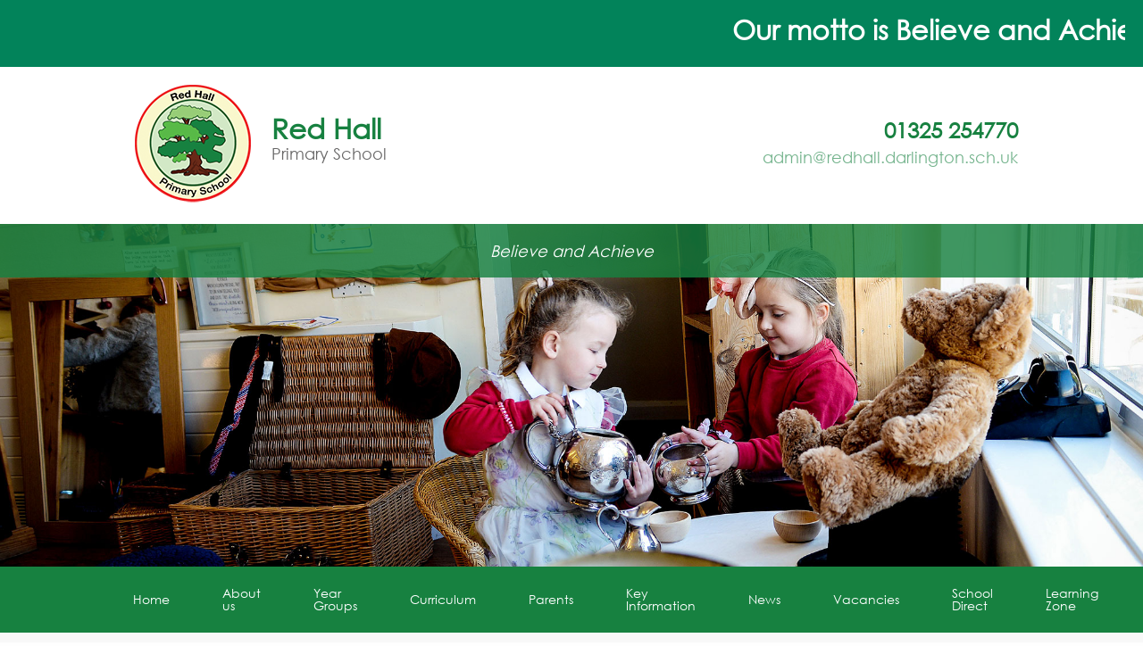

--- FILE ---
content_type: text/html; charset=UTF-8
request_url: https://redhallprimary-darlington.co.uk/news/december-edition-of-parent-post-now-available/
body_size: 10115
content:
<!doctype html>
<html class="no-js" lang="en">
  <head>
    <meta charset="utf-8" />
    <meta name="viewport" content="width=device-width, initial-scale=1.0" />
    <meta http-equiv="X-UA-Compatible" content="IE=edge" />

    <title>Red Hall Primary and Strive  | December edition of &#8220;Parent Post&#8221; now available</title>
    <link rel="icon" type="image/ico" href="https://redhallprimary-darlington.co.uk/wp-content/themes/itchyrobot/favicon.ico"/>
    <link href='https://fonts.googleapis.com/css?family=Alegreya+Sans+SC:400,300,700,500' rel='stylesheet' type='text/css'>
    <link href='https://fonts.googleapis.com/css?family=Alice' rel='stylesheet' type='text/css'>


    <link href='https://fonts.googleapis.com/css?family=Raleway:400,600,500' rel='stylesheet' type='text/css'>
    <link rel="stylesheet" href="https://redhallprimary-darlington.co.uk/wp-content/themes/itchyrobot/css/foundation.css" />
    <link rel="stylesheet" href="https://redhallprimary-darlington.co.uk/wp-content/themes/itchyrobot/css/foundation-icons/foundation-icons.css" />
    <link rel="stylesheet" href="https://redhallprimary-darlington.co.uk/wp-content/themes/itchyrobot/scss/itchyrobot.css" />
    
    <link rel="stylesheet" href="https://redhallprimary-darlington.co.uk/wp-content/themes/itchyrobot/css/slick.css" />
    <link rel="stylesheet" href="https://redhallprimary-darlington.co.uk/wp-content/themes/itchyrobot/css/slick-theme.css" />
    <link rel="stylesheet" href="https://redhallprimary-darlington.co.uk/wp-content/themes/itchyrobot/css/animation.css" />
    <link rel="stylesheet" href="https://redhallprimary-darlington.co.uk/wp-content/themes/itchyrobot/css/custom.css?r=5762" /><meta name='robots' content='max-image-preview:large' />
<link rel='dns-prefetch' href='//maxcdn.bootstrapcdn.com' />
<link rel="alternate" title="oEmbed (JSON)" type="application/json+oembed" href="https://redhallprimary-darlington.co.uk/wp-json/oembed/1.0/embed?url=https%3A%2F%2Fredhallprimary-darlington.co.uk%2Fnews%2Fdecember-edition-of-parent-post-now-available%2F" />
<link rel="alternate" title="oEmbed (XML)" type="text/xml+oembed" href="https://redhallprimary-darlington.co.uk/wp-json/oembed/1.0/embed?url=https%3A%2F%2Fredhallprimary-darlington.co.uk%2Fnews%2Fdecember-edition-of-parent-post-now-available%2F&#038;format=xml" />
<style id='wp-img-auto-sizes-contain-inline-css' type='text/css'>
img:is([sizes=auto i],[sizes^="auto," i]){contain-intrinsic-size:3000px 1500px}
/*# sourceURL=wp-img-auto-sizes-contain-inline-css */
</style>
<link rel='stylesheet' id='wp-block-library-css' href='https://redhallprimary-darlington.co.uk/wp-includes/css/dist/block-library/style.min.css?ver=6.9' type='text/css' media='all' />
<style id='global-styles-inline-css' type='text/css'>
:root{--wp--preset--aspect-ratio--square: 1;--wp--preset--aspect-ratio--4-3: 4/3;--wp--preset--aspect-ratio--3-4: 3/4;--wp--preset--aspect-ratio--3-2: 3/2;--wp--preset--aspect-ratio--2-3: 2/3;--wp--preset--aspect-ratio--16-9: 16/9;--wp--preset--aspect-ratio--9-16: 9/16;--wp--preset--color--black: #000000;--wp--preset--color--cyan-bluish-gray: #abb8c3;--wp--preset--color--white: #ffffff;--wp--preset--color--pale-pink: #f78da7;--wp--preset--color--vivid-red: #cf2e2e;--wp--preset--color--luminous-vivid-orange: #ff6900;--wp--preset--color--luminous-vivid-amber: #fcb900;--wp--preset--color--light-green-cyan: #7bdcb5;--wp--preset--color--vivid-green-cyan: #00d084;--wp--preset--color--pale-cyan-blue: #8ed1fc;--wp--preset--color--vivid-cyan-blue: #0693e3;--wp--preset--color--vivid-purple: #9b51e0;--wp--preset--gradient--vivid-cyan-blue-to-vivid-purple: linear-gradient(135deg,rgb(6,147,227) 0%,rgb(155,81,224) 100%);--wp--preset--gradient--light-green-cyan-to-vivid-green-cyan: linear-gradient(135deg,rgb(122,220,180) 0%,rgb(0,208,130) 100%);--wp--preset--gradient--luminous-vivid-amber-to-luminous-vivid-orange: linear-gradient(135deg,rgb(252,185,0) 0%,rgb(255,105,0) 100%);--wp--preset--gradient--luminous-vivid-orange-to-vivid-red: linear-gradient(135deg,rgb(255,105,0) 0%,rgb(207,46,46) 100%);--wp--preset--gradient--very-light-gray-to-cyan-bluish-gray: linear-gradient(135deg,rgb(238,238,238) 0%,rgb(169,184,195) 100%);--wp--preset--gradient--cool-to-warm-spectrum: linear-gradient(135deg,rgb(74,234,220) 0%,rgb(151,120,209) 20%,rgb(207,42,186) 40%,rgb(238,44,130) 60%,rgb(251,105,98) 80%,rgb(254,248,76) 100%);--wp--preset--gradient--blush-light-purple: linear-gradient(135deg,rgb(255,206,236) 0%,rgb(152,150,240) 100%);--wp--preset--gradient--blush-bordeaux: linear-gradient(135deg,rgb(254,205,165) 0%,rgb(254,45,45) 50%,rgb(107,0,62) 100%);--wp--preset--gradient--luminous-dusk: linear-gradient(135deg,rgb(255,203,112) 0%,rgb(199,81,192) 50%,rgb(65,88,208) 100%);--wp--preset--gradient--pale-ocean: linear-gradient(135deg,rgb(255,245,203) 0%,rgb(182,227,212) 50%,rgb(51,167,181) 100%);--wp--preset--gradient--electric-grass: linear-gradient(135deg,rgb(202,248,128) 0%,rgb(113,206,126) 100%);--wp--preset--gradient--midnight: linear-gradient(135deg,rgb(2,3,129) 0%,rgb(40,116,252) 100%);--wp--preset--font-size--small: 13px;--wp--preset--font-size--medium: 20px;--wp--preset--font-size--large: 36px;--wp--preset--font-size--x-large: 42px;--wp--preset--spacing--20: 0.44rem;--wp--preset--spacing--30: 0.67rem;--wp--preset--spacing--40: 1rem;--wp--preset--spacing--50: 1.5rem;--wp--preset--spacing--60: 2.25rem;--wp--preset--spacing--70: 3.38rem;--wp--preset--spacing--80: 5.06rem;--wp--preset--shadow--natural: 6px 6px 9px rgba(0, 0, 0, 0.2);--wp--preset--shadow--deep: 12px 12px 50px rgba(0, 0, 0, 0.4);--wp--preset--shadow--sharp: 6px 6px 0px rgba(0, 0, 0, 0.2);--wp--preset--shadow--outlined: 6px 6px 0px -3px rgb(255, 255, 255), 6px 6px rgb(0, 0, 0);--wp--preset--shadow--crisp: 6px 6px 0px rgb(0, 0, 0);}:where(.is-layout-flex){gap: 0.5em;}:where(.is-layout-grid){gap: 0.5em;}body .is-layout-flex{display: flex;}.is-layout-flex{flex-wrap: wrap;align-items: center;}.is-layout-flex > :is(*, div){margin: 0;}body .is-layout-grid{display: grid;}.is-layout-grid > :is(*, div){margin: 0;}:where(.wp-block-columns.is-layout-flex){gap: 2em;}:where(.wp-block-columns.is-layout-grid){gap: 2em;}:where(.wp-block-post-template.is-layout-flex){gap: 1.25em;}:where(.wp-block-post-template.is-layout-grid){gap: 1.25em;}.has-black-color{color: var(--wp--preset--color--black) !important;}.has-cyan-bluish-gray-color{color: var(--wp--preset--color--cyan-bluish-gray) !important;}.has-white-color{color: var(--wp--preset--color--white) !important;}.has-pale-pink-color{color: var(--wp--preset--color--pale-pink) !important;}.has-vivid-red-color{color: var(--wp--preset--color--vivid-red) !important;}.has-luminous-vivid-orange-color{color: var(--wp--preset--color--luminous-vivid-orange) !important;}.has-luminous-vivid-amber-color{color: var(--wp--preset--color--luminous-vivid-amber) !important;}.has-light-green-cyan-color{color: var(--wp--preset--color--light-green-cyan) !important;}.has-vivid-green-cyan-color{color: var(--wp--preset--color--vivid-green-cyan) !important;}.has-pale-cyan-blue-color{color: var(--wp--preset--color--pale-cyan-blue) !important;}.has-vivid-cyan-blue-color{color: var(--wp--preset--color--vivid-cyan-blue) !important;}.has-vivid-purple-color{color: var(--wp--preset--color--vivid-purple) !important;}.has-black-background-color{background-color: var(--wp--preset--color--black) !important;}.has-cyan-bluish-gray-background-color{background-color: var(--wp--preset--color--cyan-bluish-gray) !important;}.has-white-background-color{background-color: var(--wp--preset--color--white) !important;}.has-pale-pink-background-color{background-color: var(--wp--preset--color--pale-pink) !important;}.has-vivid-red-background-color{background-color: var(--wp--preset--color--vivid-red) !important;}.has-luminous-vivid-orange-background-color{background-color: var(--wp--preset--color--luminous-vivid-orange) !important;}.has-luminous-vivid-amber-background-color{background-color: var(--wp--preset--color--luminous-vivid-amber) !important;}.has-light-green-cyan-background-color{background-color: var(--wp--preset--color--light-green-cyan) !important;}.has-vivid-green-cyan-background-color{background-color: var(--wp--preset--color--vivid-green-cyan) !important;}.has-pale-cyan-blue-background-color{background-color: var(--wp--preset--color--pale-cyan-blue) !important;}.has-vivid-cyan-blue-background-color{background-color: var(--wp--preset--color--vivid-cyan-blue) !important;}.has-vivid-purple-background-color{background-color: var(--wp--preset--color--vivid-purple) !important;}.has-black-border-color{border-color: var(--wp--preset--color--black) !important;}.has-cyan-bluish-gray-border-color{border-color: var(--wp--preset--color--cyan-bluish-gray) !important;}.has-white-border-color{border-color: var(--wp--preset--color--white) !important;}.has-pale-pink-border-color{border-color: var(--wp--preset--color--pale-pink) !important;}.has-vivid-red-border-color{border-color: var(--wp--preset--color--vivid-red) !important;}.has-luminous-vivid-orange-border-color{border-color: var(--wp--preset--color--luminous-vivid-orange) !important;}.has-luminous-vivid-amber-border-color{border-color: var(--wp--preset--color--luminous-vivid-amber) !important;}.has-light-green-cyan-border-color{border-color: var(--wp--preset--color--light-green-cyan) !important;}.has-vivid-green-cyan-border-color{border-color: var(--wp--preset--color--vivid-green-cyan) !important;}.has-pale-cyan-blue-border-color{border-color: var(--wp--preset--color--pale-cyan-blue) !important;}.has-vivid-cyan-blue-border-color{border-color: var(--wp--preset--color--vivid-cyan-blue) !important;}.has-vivid-purple-border-color{border-color: var(--wp--preset--color--vivid-purple) !important;}.has-vivid-cyan-blue-to-vivid-purple-gradient-background{background: var(--wp--preset--gradient--vivid-cyan-blue-to-vivid-purple) !important;}.has-light-green-cyan-to-vivid-green-cyan-gradient-background{background: var(--wp--preset--gradient--light-green-cyan-to-vivid-green-cyan) !important;}.has-luminous-vivid-amber-to-luminous-vivid-orange-gradient-background{background: var(--wp--preset--gradient--luminous-vivid-amber-to-luminous-vivid-orange) !important;}.has-luminous-vivid-orange-to-vivid-red-gradient-background{background: var(--wp--preset--gradient--luminous-vivid-orange-to-vivid-red) !important;}.has-very-light-gray-to-cyan-bluish-gray-gradient-background{background: var(--wp--preset--gradient--very-light-gray-to-cyan-bluish-gray) !important;}.has-cool-to-warm-spectrum-gradient-background{background: var(--wp--preset--gradient--cool-to-warm-spectrum) !important;}.has-blush-light-purple-gradient-background{background: var(--wp--preset--gradient--blush-light-purple) !important;}.has-blush-bordeaux-gradient-background{background: var(--wp--preset--gradient--blush-bordeaux) !important;}.has-luminous-dusk-gradient-background{background: var(--wp--preset--gradient--luminous-dusk) !important;}.has-pale-ocean-gradient-background{background: var(--wp--preset--gradient--pale-ocean) !important;}.has-electric-grass-gradient-background{background: var(--wp--preset--gradient--electric-grass) !important;}.has-midnight-gradient-background{background: var(--wp--preset--gradient--midnight) !important;}.has-small-font-size{font-size: var(--wp--preset--font-size--small) !important;}.has-medium-font-size{font-size: var(--wp--preset--font-size--medium) !important;}.has-large-font-size{font-size: var(--wp--preset--font-size--large) !important;}.has-x-large-font-size{font-size: var(--wp--preset--font-size--x-large) !important;}
/*# sourceURL=global-styles-inline-css */
</style>

<style id='classic-theme-styles-inline-css' type='text/css'>
/*! This file is auto-generated */
.wp-block-button__link{color:#fff;background-color:#32373c;border-radius:9999px;box-shadow:none;text-decoration:none;padding:calc(.667em + 2px) calc(1.333em + 2px);font-size:1.125em}.wp-block-file__button{background:#32373c;color:#fff;text-decoration:none}
/*# sourceURL=/wp-includes/css/classic-themes.min.css */
</style>
<link rel='stylesheet' id='simple-banner-style-css' href='https://redhallprimary-darlington.co.uk/wp-content/plugins/simple-banner/simple-banner.css?ver=3.2.0' type='text/css' media='all' />
<link rel='stylesheet' id='cff-css' href='https://redhallprimary-darlington.co.uk/wp-content/plugins/custom-facebook-feed/assets/css/cff-style.min.css?ver=4.3.4' type='text/css' media='all' />
<link rel='stylesheet' id='sb-font-awesome-css' href='https://maxcdn.bootstrapcdn.com/font-awesome/4.7.0/css/font-awesome.min.css?ver=6.9' type='text/css' media='all' />
<script type="text/javascript" src="https://redhallprimary-darlington.co.uk/wp-includes/js/jquery/jquery.min.js?ver=3.7.1" id="jquery-core-js"></script>
<script type="text/javascript" src="https://redhallprimary-darlington.co.uk/wp-includes/js/jquery/jquery-migrate.min.js?ver=3.4.1" id="jquery-migrate-js"></script>
<script type="text/javascript" id="simple-banner-script-js-before">
/* <![CDATA[ */
const simpleBannerScriptParams = {"pro_version_enabled":"","debug_mode":false,"id":2718,"version":"3.2.0","banner_params":[{"hide_simple_banner":"no","simple_banner_prepend_element":false,"simple_banner_position":"","header_margin":"","header_padding":"","wp_body_open_enabled":"","wp_body_open":true,"simple_banner_z_index":false,"simple_banner_text":"<marquee>Our motto is Believe and Achieve.... We are CARING.....<\/marquee>","disabled_on_current_page":false,"disabled_pages_array":[],"is_current_page_a_post":false,"disabled_on_posts":false,"simple_banner_disabled_page_paths":false,"simple_banner_font_size":"30px","simple_banner_color":"#02835a","simple_banner_text_color":"","simple_banner_link_color":"","simple_banner_close_color":"","simple_banner_custom_css":"","simple_banner_scrolling_custom_css":"","simple_banner_text_custom_css":"","simple_banner_button_css":"","site_custom_css":"","keep_site_custom_css":"","site_custom_js":"","keep_site_custom_js":"","close_button_enabled":"","close_button_expiration":"","close_button_cookie_set":false,"current_date":{"date":"2026-01-14 12:16:43.826650","timezone_type":3,"timezone":"UTC"},"start_date":{"date":"2026-01-14 12:16:43.826659","timezone_type":3,"timezone":"UTC"},"end_date":{"date":"2026-01-14 12:16:43.826663","timezone_type":3,"timezone":"UTC"},"simple_banner_start_after_date":false,"simple_banner_remove_after_date":false,"simple_banner_insert_inside_element":false}]}
//# sourceURL=simple-banner-script-js-before
/* ]]> */
</script>
<script type="text/javascript" src="https://redhallprimary-darlington.co.uk/wp-content/plugins/simple-banner/simple-banner.js?ver=3.2.0" id="simple-banner-script-js"></script>
<link rel="https://api.w.org/" href="https://redhallprimary-darlington.co.uk/wp-json/" /><link rel="EditURI" type="application/rsd+xml" title="RSD" href="https://redhallprimary-darlington.co.uk/xmlrpc.php?rsd" />
<meta name="generator" content="WordPress 6.9" />
<link rel="canonical" href="https://redhallprimary-darlington.co.uk/news/december-edition-of-parent-post-now-available/" />
<link rel='shortlink' href='https://redhallprimary-darlington.co.uk/?p=2718' />
<style id="simple-banner-font-size" type="text/css">.simple-banner .simple-banner-text{font-size:30px;}</style><style id="simple-banner-background-color" type="text/css">.simple-banner{background:#02835a;}</style><style id="simple-banner-text-color" type="text/css">.simple-banner .simple-banner-text{color: #ffffff;}</style><style id="simple-banner-link-color" type="text/css">.simple-banner .simple-banner-text a{color:#f16521;}</style><style id="simple-banner-z-index" type="text/css">.simple-banner{z-index: 99999;}</style><style id="simple-banner-site-custom-css-dummy" type="text/css"></style><script id="simple-banner-site-custom-js-dummy" type="text/javascript"></script><meta name="tec-api-version" content="v1"><meta name="tec-api-origin" content="https://redhallprimary-darlington.co.uk"><link rel="alternate" href="https://redhallprimary-darlington.co.uk/wp-json/tribe/events/v1/" /><!-- Google tag (gtag.js) -->
<script async src="https://www.googletagmanager.com/gtag/js?id=G-DZWW4L5SJX"></script>
<script>
  window.dataLayer = window.dataLayer || [];
  function gtag(){dataLayer.push(arguments);}
  gtag('js', new Date());

  gtag('config', 'G-DZWW4L5SJX');
</script>
  </head>
  <body>

<div class="bg-wrapper">
<div id="SiteWrapper">



  <div class="row-fluid">
    <!-- <div class="row">Top Bar</div> -->
  </div>
  <div class="row-fluid Header-Bar"> <!-- Header Section -->
      <div class="row">

       <div class="large-6 medium-6 small-7 columns header-left">
         <div class="row logo-area">
            <div class="large-4 medium-5 small-3 columns site-logo">
             <a href="https://redhallprimary-darlington.co.uk"><img src="https://redhallprimary-darlington.co.uk/wp-content/themes/itchyrobot/img/Red-Hall-Logo.png" alt="Red Hall Primary School"/></a>
            </div>
             <div class="large-8 medium-7 small-9 columns site-name">
               <p><strong>Red Hall</strong></p>
               <p>Primary School</p>
            </div>
         </div>
       </div>

       <div class="large-6 medium-6 small-5 columns header-right ">
             <h3 class="header-number">01325 254770</h3>
             <p class="header-email"><a style="font-size:18px;" href="mailto:admin@redhall.darlington.sch.uk">admin@redhall.darlington.sch.uk</a></p>
       </div>

      </div>
  </div>
   <div class="row-fluid"> <!-- Home Slider -->
     <div class="large-12 columns SliderContainer">
                                   <img src="https://redhallprimary-darlington.co.uk/wp-content/themes/itchyrobot/img/random/3.jpg" alt="Header Image"/>
                    <div class="slider-banner">
            <p>Believe and Achieve</p>
          </div>
        
     </div>
   </div>  <!-- Home Slider -->

   <div class="large-12 columns MenuWrapper">
    <div class="row Menu">
      <div class="title-bar" data-responsive-toggle="main-menu" data-hide-for="large">
       <button class="menu-icon" type="button" data-toggle></button>
       <div class="title-bar-title">Menu</div>
     </div>

     <div class="top-bar" id="main-menu">
       <div class="top-bar-left">
                             <ul class="menu vertical large-horizontal" data-responsive-menu="drilldown large-dropdown">
                                 <li id="menu-item-3137" class="menu-item menu-item-type-custom menu-item-object-custom menu-item-home menu-item-3137"><a href="https://redhallprimary-darlington.co.uk">Home</a></li>
<li id="menu-item-3138" class="menu-item menu-item-type-custom menu-item-object-custom menu-item-has-children has-submenu menu-item-3138"><a href="#">About us</a>
<ul class="submenu menu vertical" data-submenu>
	<li id="menu-item-8167" class="menu-item menu-item-type-post_type menu-item-object-page menu-item-8167"><a href="https://redhallprimary-darlington.co.uk/our-school-vision-and-ethos/">Our School Vision and Ethos</a></li>
	<li id="menu-item-3186" class="menu-item menu-item-type-post_type menu-item-object-page menu-item-3186"><a href="https://redhallprimary-darlington.co.uk/our-staff-2/">Staff</a></li>
	<li id="menu-item-9724" class="menu-item menu-item-type-post_type menu-item-object-page menu-item-9724"><a href="https://redhallprimary-darlington.co.uk/early-careers-teachers/">Early Careers Teachers</a></li>
	<li id="menu-item-3145" class="menu-item menu-item-type-post_type menu-item-object-page menu-item-3145"><a href="https://redhallprimary-darlington.co.uk/school-brochure/">School Brochure</a></li>
	<li id="menu-item-5997" class="menu-item menu-item-type-post_type menu-item-object-page menu-item-has-children has-submenu menu-item-5997"><a href="https://redhallprimary-darlington.co.uk/governing-body-2/">Governing Body</a>
<ul class="submenu menu vertical" data-submenu>
		<li id="menu-item-4375" class="menu-item menu-item-type-post_type menu-item-object-page menu-item-4375"><a href="https://redhallprimary-darlington.co.uk/governor-biographies/">Who&#8217;s who?</a></li>
		<li id="menu-item-3140" class="menu-item menu-item-type-post_type menu-item-object-page menu-item-3140"><a href="https://redhallprimary-darlington.co.uk/governing-structure/">Governing Structure – Link Roles 2022/23</a></li>
		<li id="menu-item-3141" class="menu-item menu-item-type-post_type menu-item-object-page menu-item-3141"><a href="https://redhallprimary-darlington.co.uk/governing-body/">Declaration of Interest 2023-2024</a></li>
		<li id="menu-item-5861" class="menu-item menu-item-type-post_type menu-item-object-page menu-item-5861"><a href="https://redhallprimary-darlington.co.uk/scheduled-governor-meetings/">Governor Scheduled Meetings</a></li>
	</ul>
</li>
	<li id="menu-item-6023" class="menu-item menu-item-type-post_type menu-item-object-page menu-item-6023"><a href="https://redhallprimary-darlington.co.uk/contact-us/">Contact Us</a></li>
</ul>
</li>
<li id="menu-item-3147" class="menu-item menu-item-type-custom menu-item-object-custom menu-item-has-children has-submenu menu-item-3147"><a href="#">Year Groups</a>
<ul class="submenu menu vertical" data-submenu>
	<li id="menu-item-3185" class="menu-item menu-item-type-post_type menu-item-object-page menu-item-3185"><a href="https://redhallprimary-darlington.co.uk/early-years-information/">Early Years Information</a></li>
	<li id="menu-item-3149" class="menu-item menu-item-type-post_type menu-item-object-page menu-item-3149"><a href="https://redhallprimary-darlington.co.uk/lullaby-lane/">Lullaby Lane</a></li>
	<li id="menu-item-3150" class="menu-item menu-item-type-post_type menu-item-object-page menu-item-3150"><a href="https://redhallprimary-darlington.co.uk/nursery/">Nursery</a></li>
	<li id="menu-item-3151" class="menu-item menu-item-type-post_type menu-item-object-page menu-item-3151"><a href="https://redhallprimary-darlington.co.uk/reception/">Reception</a></li>
	<li id="menu-item-10579" class="menu-item menu-item-type-post_type menu-item-object-page menu-item-10579"><a href="https://redhallprimary-darlington.co.uk/key-stage-1/">Key Stage 1 Information</a></li>
	<li id="menu-item-3152" class="menu-item menu-item-type-post_type menu-item-object-page menu-item-3152"><a href="https://redhallprimary-darlington.co.uk/year-1/">Year 1</a></li>
	<li id="menu-item-3153" class="menu-item menu-item-type-post_type menu-item-object-page menu-item-3153"><a href="https://redhallprimary-darlington.co.uk/year-2/">Year 2</a></li>
	<li id="menu-item-10578" class="menu-item menu-item-type-post_type menu-item-object-page menu-item-10578"><a href="https://redhallprimary-darlington.co.uk/key-stage-2-information/">Key Stage 2 Information</a></li>
	<li id="menu-item-3154" class="menu-item menu-item-type-post_type menu-item-object-page menu-item-3154"><a href="https://redhallprimary-darlington.co.uk/year-3/">Year 3</a></li>
	<li id="menu-item-3155" class="menu-item menu-item-type-post_type menu-item-object-page menu-item-3155"><a href="https://redhallprimary-darlington.co.uk/year-4/">Year 4</a></li>
	<li id="menu-item-3156" class="menu-item menu-item-type-post_type menu-item-object-page menu-item-3156"><a href="https://redhallprimary-darlington.co.uk/year-5/">Year 5</a></li>
	<li id="menu-item-3157" class="menu-item menu-item-type-post_type menu-item-object-page menu-item-3157"><a href="https://redhallprimary-darlington.co.uk/year-6/">Year 6</a></li>
	<li id="menu-item-8889" class="menu-item menu-item-type-post_type menu-item-object-page menu-item-8889"><a href="https://redhallprimary-darlington.co.uk/strive/">Strive</a></li>
</ul>
</li>
<li id="menu-item-3158" class="menu-item menu-item-type-custom menu-item-object-custom menu-item-has-children has-submenu menu-item-3158"><a href="#">Curriculum</a>
<ul class="submenu menu vertical" data-submenu>
	<li id="menu-item-3159" class="menu-item menu-item-type-post_type menu-item-object-page menu-item-3159"><a href="https://redhallprimary-darlington.co.uk/pupil-premium-2016-2017/">Curriculum – What We Offer</a></li>
	<li id="menu-item-3160" class="menu-item menu-item-type-post_type menu-item-object-page menu-item-3160"><a href="https://redhallprimary-darlington.co.uk/curriculum-plan/">Whole School Themes</a></li>
	<li id="menu-item-8059" class="menu-item menu-item-type-post_type menu-item-object-page menu-item-8059"><a href="https://redhallprimary-darlington.co.uk/subjects-2/">Subjects</a></li>
	<li id="menu-item-3162" class="menu-item menu-item-type-post_type menu-item-object-page menu-item-3162"><a href="https://redhallprimary-darlington.co.uk/outdoor-learning/">OPAL (Outdoor Play and Learning)</a></li>
	<li id="menu-item-3163" class="menu-item menu-item-type-post_type menu-item-object-page menu-item-3163"><a href="https://redhallprimary-darlington.co.uk/red-hall-pe/">School Sport and Physical Activity</a></li>
	<li id="menu-item-4929" class="menu-item menu-item-type-post_type menu-item-object-page menu-item-4929"><a href="https://redhallprimary-darlington.co.uk/swimming/">Swimming</a></li>
	<li id="menu-item-5981" class="menu-item menu-item-type-post_type menu-item-object-page menu-item-5981"><a href="https://redhallprimary-darlington.co.uk/sre-sex-and-relationships-education/">RSE (Relationships and Sex Education)</a></li>
</ul>
</li>
<li id="menu-item-3164" class="menu-item menu-item-type-custom menu-item-object-custom menu-item-has-children has-submenu menu-item-3164"><a href="#">Parents</a>
<ul class="submenu menu vertical" data-submenu>
	<li id="menu-item-3139" class="menu-item menu-item-type-post_type menu-item-object-page menu-item-3139"><a href="https://redhallprimary-darlington.co.uk/what-our-parents-and-carers-think/">What our Parents and Carers Think…</a></li>
	<li id="menu-item-3165" class="menu-item menu-item-type-post_type menu-item-object-page menu-item-3165"><a href="https://redhallprimary-darlington.co.uk/admissions/">Admissions</a></li>
	<li id="menu-item-3168" class="menu-item menu-item-type-post_type menu-item-object-page menu-item-3168"><a href="https://redhallprimary-darlington.co.uk/term-dates/">Term Dates &#038; School Day Times</a></li>
	<li id="menu-item-5640" class="menu-item menu-item-type-post_type menu-item-object-page menu-item-5640"><a href="https://redhallprimary-darlington.co.uk/the-red-hall-curriculum-a-parents-guide/">The Red Hall Curriculum – A Parent’s Guide</a></li>
	<li id="menu-item-3208" class="menu-item menu-item-type-post_type menu-item-object-page menu-item-3208"><a href="https://redhallprimary-darlington.co.uk/attendance-and-punctuality/">Attendance and Punctuality</a></li>
	<li id="menu-item-5974" class="menu-item menu-item-type-post_type menu-item-object-page menu-item-5974"><a href="https://redhallprimary-darlington.co.uk/school-current-attendance-figures/">School Current Attendance Figures</a></li>
	<li id="menu-item-3166" class="menu-item menu-item-type-post_type menu-item-object-page menu-item-3166"><a href="https://redhallprimary-darlington.co.uk/school-uniform/">School Uniform</a></li>
	<li id="menu-item-3209" class="menu-item menu-item-type-post_type menu-item-object-page menu-item-3209"><a href="https://redhallprimary-darlington.co.uk/medication-in-school/">Medication in School</a></li>
	<li id="menu-item-3169" class="menu-item menu-item-type-post_type menu-item-object-page menu-item-3169"><a href="https://redhallprimary-darlington.co.uk/school-meals/">School Meals</a></li>
	<li id="menu-item-3171" class="menu-item menu-item-type-post_type menu-item-object-page menu-item-3171"><a href="https://redhallprimary-darlington.co.uk/family-support-worker/">Child and Family Wellbeing Lead</a></li>
	<li id="menu-item-4590" class="menu-item menu-item-type-post_type menu-item-object-page menu-item-4590"><a href="https://redhallprimary-darlington.co.uk/e-safety/">E-Safety</a></li>
	<li id="menu-item-3167" class="menu-item menu-item-type-post_type menu-item-object-page menu-item-3167"><a href="https://redhallprimary-darlington.co.uk/after-school-clubs/">After School Clubs</a></li>
	<li id="menu-item-3719" class="menu-item menu-item-type-post_type menu-item-object-page menu-item-3719"><a href="https://redhallprimary-darlington.co.uk/mental-health-and-wellbeing/">Mental Health and Wellbeing</a></li>
</ul>
</li>
<li id="menu-item-3173" class="menu-item menu-item-type-custom menu-item-object-custom menu-item-has-children has-submenu menu-item-3173"><a href="#">Key Information</a>
<ul class="submenu menu vertical" data-submenu>
	<li id="menu-item-3142" class="menu-item menu-item-type-post_type menu-item-object-page menu-item-3142"><a href="https://redhallprimary-darlington.co.uk/code-of-conduct/">Code of Conduct</a></li>
	<li id="menu-item-3175" class="menu-item menu-item-type-post_type_archive menu-item-object-ir_policies menu-item-3175"><a href="https://redhallprimary-darlington.co.uk/policies/">Policies</a></li>
	<li id="menu-item-3183" class="menu-item menu-item-type-post_type menu-item-object-page menu-item-3183"><a href="https://redhallprimary-darlington.co.uk/ofsted/">Ofsted</a></li>
	<li id="menu-item-3179" class="menu-item menu-item-type-post_type menu-item-object-page menu-item-3179"><a href="https://redhallprimary-darlington.co.uk/dfe-performance/">DfE Performance</a></li>
	<li id="menu-item-6635" class="menu-item menu-item-type-post_type menu-item-object-page menu-item-has-children has-submenu menu-item-6635"><a href="https://redhallprimary-darlington.co.uk/what-is-pupil-premium/">What is Pupil Premium?</a>
<ul class="submenu menu vertical" data-submenu>
		<li id="menu-item-12194" class="menu-item menu-item-type-post_type menu-item-object-page menu-item-12194"><a href="https://redhallprimary-darlington.co.uk/pupil-premium-strategy-and-impact-statement/">Pupil Premium Strategy and Impact Statement</a></li>
	</ul>
</li>
	<li id="menu-item-7515" class="menu-item menu-item-type-post_type menu-item-object-page menu-item-7515"><a href="https://redhallprimary-darlington.co.uk/coronavirus-covid-19-catch-up-premium-awaiting-governor-approval/">Coronavirus (COVID-19) Catch-Up Premium</a></li>
	<li id="menu-item-5630" class="menu-item menu-item-type-post_type menu-item-object-page menu-item-5630"><a href="https://redhallprimary-darlington.co.uk/pe-and-sports-premium-impact-statement/">PESSPA Premium</a></li>
	<li id="menu-item-3143" class="menu-item menu-item-type-post_type menu-item-object-page menu-item-3143"><a href="https://redhallprimary-darlington.co.uk/safeguarding/">Safeguarding</a></li>
	<li id="menu-item-3174" class="menu-item menu-item-type-post_type menu-item-object-page menu-item-3174"><a href="https://redhallprimary-darlington.co.uk/send-information-report/">SEND</a></li>
	<li id="menu-item-3652" class="menu-item menu-item-type-post_type menu-item-object-page menu-item-3652"><a href="https://redhallprimary-darlington.co.uk/gdpr/">GDPR</a></li>
	<li id="menu-item-3184" class="menu-item menu-item-type-post_type menu-item-object-page menu-item-3184"><a href="https://redhallprimary-darlington.co.uk/key-stage-2-results/">End of Year Data</a></li>
</ul>
</li>
<li id="menu-item-3194" class="menu-item menu-item-type-custom menu-item-object-custom menu-item-has-children has-submenu menu-item-3194"><a href="#">News</a>
<ul class="submenu menu vertical" data-submenu>
	<li id="menu-item-3231" class="menu-item menu-item-type-post_type menu-item-object-page menu-item-3231"><a href="https://redhallprimary-darlington.co.uk/news/">Latest News</a></li>
	<li id="menu-item-8954" class="menu-item menu-item-type-post_type menu-item-object-page menu-item-8954"><a href="https://redhallprimary-darlington.co.uk/in-the-news/">In the News</a></li>
	<li id="menu-item-3172" class="menu-item menu-item-type-post_type menu-item-object-page menu-item-3172"><a href="https://redhallprimary-darlington.co.uk/letters-to-parents-and-carers/">Letters Sent Home</a></li>
	<li id="menu-item-3197" class="menu-item menu-item-type-post_type_archive menu-item-object-ir_newsletters menu-item-3197"><a href="https://redhallprimary-darlington.co.uk/newsletters/">Newsletters</a></li>
	<li id="menu-item-4231" class="menu-item menu-item-type-post_type menu-item-object-page menu-item-4231"><a href="https://redhallprimary-darlington.co.uk/parentmail/">ParentMail</a></li>
	<li id="menu-item-6813" class="menu-item menu-item-type-post_type menu-item-object-page menu-item-6813"><a href="https://redhallprimary-darlington.co.uk/marvellousme/">MarvellousMe</a></li>
	<li id="menu-item-6706" class="menu-item menu-item-type-custom menu-item-object-custom menu-item-home menu-item-6706"><a href="https://redhallprimary-darlington.co.uk/#calendar">Calendar</a></li>
</ul>
</li>
<li id="menu-item-6054" class="menu-item menu-item-type-post_type menu-item-object-page menu-item-6054"><a href="https://redhallprimary-darlington.co.uk/vacancies/">Vacancies</a></li>
<li id="menu-item-6605" class="menu-item menu-item-type-post_type menu-item-object-page menu-item-6605"><a href="https://redhallprimary-darlington.co.uk/school-direct/">School Direct</a></li>
<li id="menu-item-6759" class="menu-item menu-item-type-post_type menu-item-object-page menu-item-6759"><a href="https://redhallprimary-darlington.co.uk/children-zone/">Learning Zone</a></li>
                             </ul>
       </div>

     </div>

    </div>
   </div> <!-- Header Section -->

   <div class="row-fluid columns SiteContentWrapper"> <!--- Site Content Area (All Pages) -->
      <div class="row">
        <div class="large-8 medium-12 small-12 columns">
          <div class="callout subcontent-area"> <!-- Main Sub Content Area -->
                        <h1 class="page-title">December edition of &#8220;Parent Post&#8221; now available</h1> <!-- Page Title -->
            <div class="page-content"> <!-- Page Content -->
              <p>December&#8217;s edition of Parent Post, is now available to view on the website.&nbsp; This can be found under &gt; Home &gt; Parents &gt; Parent Post.</p>
            </div>
          </div> <!-- Main Sub Content Area -->
                  </div>
        <div class="large-4 medium-4 small-12 columns site-sidebar">
                              <div class="callout sidebar-inthissection"> <!-- Main Sub Content Area -->
            <h1 class="inthissection-title" >In this section</h1>
            <div class="sidebar-body">
              <ul><li><a href="#">No additional menu items</a></li></ul>            </div>
          </div> <!-- Main Sub Content Area -->

          <!-- Sub Accreditations -->

          <!-- <div class="callout logo-slider-box">
            <div class="Accred"><a href="Opal Platinum Award" target="_blank"><img src="https://redhallprimary-darlington.co.uk/wp-content/uploads/2023/06/OPALPlatinum.png" alt="Opal Platinum Award" /></a></div><div class="Accred"><a href="" target="_blank"><img src="https://redhallprimary-darlington.co.uk/wp-content/uploads/2021/09/Opal-logo.png" alt="Opal" /></a></div><div class="Accred"><a href="" target="_blank"><img src="https://redhallprimary-darlington.co.uk/wp-content/uploads/2020/07/School_Games_virtual_badge.png" alt="School Games Virtual Certificate" /></a></div><div class="Accred"><a href="" target="_blank"><img src="https://redhallprimary-darlington.co.uk/wp-content/uploads/2020/07/School_Games_badge.png" alt="School Games Mark certificate 2019-20" /></a></div><div class="Accred"><a href="" target="_blank"><img src="https://redhallprimary-darlington.co.uk/wp-content/uploads/2019/09/DISP-Logo-002.jpg" alt="Darlington Internet Safety Partnership" /></a></div><div class="Accred"><a href="" target="_blank"><img src="https://redhallprimary-darlington.co.uk/wp-content/uploads/2019/06/stonewall-schoolchampion-logo-black-1.png" alt="Stonewall School Champion" /></a></div><div class="Accred"><a href="" target="_blank"><img src="https://redhallprimary-darlington.co.uk/wp-content/uploads/2018/10/SNE-Partner-School-Logo.jpg" alt="Schools North East Partner school" /></a></div><div class="Accred"><a href="" target="_blank"><img src="https://redhallprimary-darlington.co.uk/wp-content/uploads/2018/10/WAS_NCB_2018-2021.jpg" alt="Wellbeing Award for Schools" /></a></div><div class="Accred"><a href="" target="_blank"><img src="https://redhallprimary-darlington.co.uk/wp-content/uploads/2018/09/Ofsted_Good_GP_Colour.jpg" alt="Ofsted Good Provider" /></a></div><div class="Accred"><a href="" target="_blank"><img src="https://redhallprimary-darlington.co.uk/wp-content/uploads/2017/05/5851-NQT-Quality-Mark.jpg" alt="NQT Induction Quality Mark" /></a></div><div class="Accred"><a href="" target="_blank"><img src="https://redhallprimary-darlington.co.uk/wp-content/uploads/2016/12/PSHE-Logo-2016-2018.jpg" alt="PSHE" /></a></div><div class="Accred"><a href="" target="_blank"><img src="https://redhallprimary-darlington.co.uk/wp-content/uploads/2016/03/youthsporttrust.png" alt="Youth Sport Trust" /></a></div><div class="Accred"><a href="" target="_blank"><img src="https://redhallprimary-darlington.co.uk/wp-content/uploads/2016/03/schoolgamesgold.png" alt="School Games Gold" /></a></div><div class="Accred"><a href="" target="_blank"><img src="https://redhallprimary-darlington.co.uk/wp-content/uploads/2016/03/artsmarklogo.png" alt="Arts Mark" /></a></div>          </div> -->

        </div>

      </div>

   </div> <!--- Site Content Area (All Pages) -->


   <div class="row-fluid Footer">
     <div class="row footer-row">
       <div class="large-4 medium-4 small-12 columns">
         <h4>Quick Links</h4>
         <ul>
         <div class="menu-quick-links-container"><li id="menu-item-94" class="menu-item menu-item-type-custom menu-item-object-custom menu-item-home menu-item-94"><a href="https://redhallprimary-darlington.co.uk/">Home</a></li>
<li id="menu-item-95" class="menu-item menu-item-type-post_type menu-item-object-page menu-item-95"><a href="https://redhallprimary-darlington.co.uk/about/">About Us</a></li>
<li id="menu-item-96" class="menu-item menu-item-type-post_type menu-item-object-page menu-item-96"><a href="https://redhallprimary-darlington.co.uk/gallery/">Gallery</a></li>
<li id="menu-item-988" class="menu-item menu-item-type-post_type menu-item-object-page menu-item-988"><a href="https://redhallprimary-darlington.co.uk/contact/">Contact Us</a></li>
</div>          </ul>
       </div>
       <div class="large-4 medium-4 small-12 columns">
         <h4>Address</h4>
         <p>Red Hall Primary School<br />
Headingley Crescent<br />
Darlington<br />
Co Durham<br />
DL1 2ST</p>

       </div>
       <div class="large-4 medium-4 small-12 columns contact-col">
         <h4>Contact Us</h4>
         <p>Tel: <a href="tel:01325 254770">01325 254770</a></p>
         <p>Email: <a href="mailto:admin@redhall.darlington.sch.uk">admin@redhall.darlington.sch.uk</a>

           <div class="row accreds-slider">
             <div><a href="Opal Platinum Award"><img src="https://redhallprimary-darlington.co.uk/wp-content/uploads/2023/06/OPALPlatinum.png" alt="Opal Platinum Award" /></a></div><div><a href=""><img src="https://redhallprimary-darlington.co.uk/wp-content/uploads/2021/09/Opal-logo.png" alt="Opal" /></a></div><div><a href=""><img src="https://redhallprimary-darlington.co.uk/wp-content/uploads/2020/07/School_Games_virtual_badge.png" alt="School Games Virtual Certificate" /></a></div><div><a href=""><img src="https://redhallprimary-darlington.co.uk/wp-content/uploads/2020/07/School_Games_badge.png" alt="School Games Mark certificate 2019-20" /></a></div><div><a href=""><img src="https://redhallprimary-darlington.co.uk/wp-content/uploads/2019/09/DISP-Logo-002.jpg" alt="Darlington Internet Safety Partnership" /></a></div><div><a href=""><img src="https://redhallprimary-darlington.co.uk/wp-content/uploads/2019/06/stonewall-schoolchampion-logo-black-1.png" alt="Stonewall School Champion" /></a></div><div><a href=""><img src="https://redhallprimary-darlington.co.uk/wp-content/uploads/2018/10/SNE-Partner-School-Logo.jpg" alt="Schools North East Partner school" /></a></div><div><a href=""><img src="https://redhallprimary-darlington.co.uk/wp-content/uploads/2018/10/WAS_NCB_2018-2021.jpg" alt="Wellbeing Award for Schools" /></a></div><div><a href=""><img src="https://redhallprimary-darlington.co.uk/wp-content/uploads/2018/09/Ofsted_Good_GP_Colour.jpg" alt="Ofsted Good Provider" /></a></div><div><a href=""><img src="https://redhallprimary-darlington.co.uk/wp-content/uploads/2017/05/5851-NQT-Quality-Mark.jpg" alt="NQT Induction Quality Mark" /></a></div><div><a href=""><img src="https://redhallprimary-darlington.co.uk/wp-content/uploads/2016/12/PSHE-Logo-2016-2018.jpg" alt="PSHE" /></a></div><div><a href=""><img src="https://redhallprimary-darlington.co.uk/wp-content/uploads/2016/03/youthsporttrust.png" alt="Youth Sport Trust" /></a></div><div><a href=""><img src="https://redhallprimary-darlington.co.uk/wp-content/uploads/2016/03/schoolgamesgold.png" alt="School Games Gold" /></a></div><div><a href=""><img src="https://redhallprimary-darlington.co.uk/wp-content/uploads/2016/03/artsmarklogo.png" alt="Arts Mark" /></a></div>           </div>

       </div>
    </div>
   </div>
   <div class="row-fluid FooterBottomBar">
     <div class="row footer-row">
       <div class="large-6 medium-6 small-6 columns">
         <p>&copy; Red Hall Primary School</p>
       </div>
       <div class="large-6 medium-6 small-6 columns">
         <p>Site by iTCHYROBOT <img src="https://redhallprimary-darlington.co.uk/wp-content/themes/itchyrobot/img/littleRobot.png" alt="Itchyrobot Lgoo"/></p>
       </div>
     </div>
   </div> <!--- Footer Section -->

 </div>
 </div>

    <script src="https://redhallprimary-darlington.co.uk/wp-content/themes/itchyrobot/js/vendor/jquery.min.js"></script>
    <script src="https://redhallprimary-darlington.co.uk/wp-content/themes/itchyrobot/js/vendor/what-input.min.js"></script>
    <script src="https://redhallprimary-darlington.co.uk/wp-content/themes/itchyrobot/js/foundation.min.js"></script>
    <script src="https://redhallprimary-darlington.co.uk/wp-content/themes/itchyrobot/js/app.js"></script>
    <script src="https://redhallprimary-darlington.co.uk/wp-content/themes/itchyrobot/js/slick.min.js"></script>
    <script src="https://redhallprimary-darlington.co.uk/wp-content/themes/itchyrobot/js/parallax.js"></script>
    <script src="https://redhallprimary-darlington.co.uk/wp-content/themes/itchyrobot/js/packery.pkgd.min.js"></script>
    <script src="https://redhallprimary-darlington.co.uk/wp-content/themes/itchyrobot/js/jquery.waypoints.min.js"></script>



<script>
      $(document).ready(function(){
      $('parralax-window').parallax("100%", 0.8);
      })
</script>
  <script>

var waypoint = new Waypoint({

  element: document.getElementById('housepoints-section'),
  handler: function(direction) {
    //$(".house-avatar img").fadeOut();
    //$(".house-avatar img").fadeIn("slow");
    $('.count').each(function () {
    $(this).prop('Counter',0).animate({
        Counter: $(this).attr('rel')
          }, {
              duration: 4000,
              easing: 'swing',
              step: function (now) {
                  $(this).text(Math.ceil(now));
                }
          })


      })
  }
})

  </script>
 <script>
           function popup()
                                  {
                                   params  = 'width='+screen.width;
                                   params += ', height='+screen.height;
                                   params += ', top=0, left=0'
                                   params += ', fullscreen=yes';

                                   newwin=window.open('https://redhallprimary-darlington.co.uk/wp-content/themes/itchyrobot/brochurefull.php','prospectus', params);
                                   if (window.focus) {newwin.focus()}
                                   return;
                                  }

            </script>

     <script>
      $( document ).ready(function() {

        $('.HomeSlider').slick({
          slidesToShow: 1,
          slidesToScroll: 1,
          autoplay: true,
          autoplaySpeed: 5000,
          arrows: false,
          speed: 600,
          dots: false
        });

        $('.Aims').slick({
          slidesToShow: 1,
          slidesToScroll: 1,
          autoplay: true,
          autoplaySpeed: 5000,
          arrows: false,
          speed: 400,
          dots: true
        });

        $('.tweets-slider').slick({
          slidesToShow: 2,
          slidesToScroll: 1,
          autoplay: true,
          vertical: true,
          autoplaySpeed: 10000,
          arrows: false,
          speed: 400,
          dots: false,
          responsive: [
            {
              breakpoint: 1080,
              settings: {
                slidesToShow: 2,
                slidesToScroll: 1,
              }
            },
            {
              breakpoint: 640,
              settings: {
                slidesToShow: 1,
                slidesToScroll: 1
              }
            },
            {
              breakpoint: 480,
              settings: {
                slidesToShow: 1,
                slidesToScroll: 1
              }
            }
            // You can unslick at a given breakpoint now by adding:
            // settings: "unslick"
            // instead of a settings object
          ]
        });


        $('.accreds-slider').slick({
          slidesToShow: 3,
          slidesToScroll: 1,
          autoplay: true,
          autoplaySpeed: 10000,
          arrows: false,
          speed: 400,
          dots: false,
          responsive: [
            {
              breakpoint: 1080,
              settings: {
                slidesToShow: 3,
                slidesToScroll: 1,
              }
            },
            {
              breakpoint: 640,
              settings: {
                slidesToShow: 3,
                slidesToScroll: 1
              }
            },
            {
              breakpoint: 480,
              settings: {
                slidesToShow: 3,
                slidesToScroll: 1
              }
            }
            // You can unslick at a given breakpoint now by adding:
            // settings: "unslick"
            // instead of a settings object
          ]
        });



        $('.logo-slider-box').slick({
          slidesToShow: 1,
          slidesToScroll: 1,
          autoplay: true,
          autoplaySpeed: 8000,
          arrows: false,
          speed: 400,
          dots: false,
          vertical: true
        });


        $('.academy-slider').slick({
  dots: true,
  infinite: false,
  speed: 200,
  autoplaySpeed: 8000,
  slidesToShow: 3,
  arrows: false,
  dots: false,
  slidesToScroll: 1,
  responsive: [
    {
      breakpoint: 1080,
      settings: {
        slidesToShow: 2,
        slidesToScroll: 1,
      }
    },
    {
      breakpoint: 600,
      settings: {
        slidesToShow: 1,
        slidesToScroll: 1
      }
    },
    {
      breakpoint: 480,
      settings: {
        slidesToShow: 1,
        slidesToScroll: 1
      }
    }
    // You can unslick at a given breakpoint now by adding:
    // settings: "unslick"
    // instead of a settings object
  ]
});



      });
       </script>
       <script>
          $(document).ready(function() {

            var months = [ "January", "February", "March", "April", "May", "June", "July", "August", "September", "October", "November", "December" ];

                  var d = new Date();
            var monthout = months[d.getMonth()];
            var dayout = d.getDate();
            var yearout = d.getFullYear();

            $('#date').html('<h3>'+monthout+'</32><h1>'+dayout+'</h1><h3>'+yearout+'</h3>');

            $('.calendar-box').hover(
                   function(){ $(this).addClass('hover') },
                   function(){ $(this).removeClass('hover') }
            )
          });
        </script>
        <script>
        $(document).ready(function(){
          var $container = $('.StaffHolder');
            // init
            $container.packery({
              itemSelector: '.StaffProfile',
              gutter: 10
            });
            $container.packery();
            var opendiv = null;

            $container.on( 'click', '.StaffProfile', function( event ) {

                //reset items close any open item
                $('.StaffProfile').removeClass('grow2');
                $('.namePlate').removeClass('slideUp')

                if (opendiv != null){
                      opendiv.prop('src', opendiv.prop('src').replace('.gif','.jpg' ));
                }
                //Repack the divs after closure
                $container.packery();

                //Enlarging of the clicked element
                var $target = $( event.target );

                $target.addClass('grow2');
                $target.children('.namePlate').addClass('slideUp');

                var src = $target.children('.StaffIMG').prop('src');
                src = src.replace('.jpg','.gif' );
                $target.children('.StaffIMG').prop('src', src);

                opendiv = $target.children('.StaffIMG');

                //Repack the divs after opening
                $container.packery( 'fit', event.target );
                $container.packery();

            });
        });
    </script>

       <script type="speculationrules">
{"prefetch":[{"source":"document","where":{"and":[{"href_matches":"/*"},{"not":{"href_matches":["/wp-*.php","/wp-admin/*","/wp-content/uploads/*","/wp-content/*","/wp-content/plugins/*","/wp-content/themes/itchyrobot/*","/*\\?(.+)"]}},{"not":{"selector_matches":"a[rel~=\"nofollow\"]"}},{"not":{"selector_matches":".no-prefetch, .no-prefetch a"}}]},"eagerness":"conservative"}]}
</script>
<!-- Custom Facebook Feed JS -->
<script type="text/javascript">var cffajaxurl = "https://redhallprimary-darlington.co.uk/wp-admin/admin-ajax.php";
var cfflinkhashtags = "true";
</script>
<div class="simple-banner simple-banner-text" style="display:none !important"></div>		<script>
		( function ( body ) {
			'use strict';
			body.className = body.className.replace( /\btribe-no-js\b/, 'tribe-js' );
		} )( document.body );
		</script>
		<!-- YouTube Feeds JS -->
<script type="text/javascript">

</script>
<script> /* <![CDATA[ */var tribe_l10n_datatables = {"aria":{"sort_ascending":": activate to sort column ascending","sort_descending":": activate to sort column descending"},"length_menu":"Show _MENU_ entries","empty_table":"No data available in table","info":"Showing _START_ to _END_ of _TOTAL_ entries","info_empty":"Showing 0 to 0 of 0 entries","info_filtered":"(filtered from _MAX_ total entries)","zero_records":"No matching records found","search":"Search:","all_selected_text":"All items on this page were selected. ","select_all_link":"Select all pages","clear_selection":"Clear Selection.","pagination":{"all":"All","next":"Next","previous":"Previous"},"select":{"rows":{"0":"","_":": Selected %d rows","1":": Selected 1 row"}},"datepicker":{"dayNames":["Sunday","Monday","Tuesday","Wednesday","Thursday","Friday","Saturday"],"dayNamesShort":["Sun","Mon","Tue","Wed","Thu","Fri","Sat"],"dayNamesMin":["S","M","T","W","T","F","S"],"monthNames":["January","February","March","April","May","June","July","August","September","October","November","December"],"monthNamesShort":["January","February","March","April","May","June","July","August","September","October","November","December"],"monthNamesMin":["Jan","Feb","Mar","Apr","May","Jun","Jul","Aug","Sep","Oct","Nov","Dec"],"nextText":"Next","prevText":"Prev","currentText":"Today","closeText":"Done","today":"Today","clear":"Clear"}};/* ]]> */ </script><script type="text/javascript" src="https://redhallprimary-darlington.co.uk/wp-content/plugins/the-events-calendar/common/build/js/user-agent.js?ver=da75d0bdea6dde3898df" id="tec-user-agent-js"></script>
<script type="text/javascript" src="https://redhallprimary-darlington.co.uk/wp-content/plugins/custom-facebook-feed/assets/js/cff-scripts.min.js?ver=4.3.4" id="cffscripts-js"></script>


</body>
</html>

  

--- FILE ---
content_type: text/css
request_url: https://redhallprimary-darlington.co.uk/wp-content/themes/itchyrobot/scss/itchyrobot.css
body_size: 5391
content:
/* Base (Keep top) */
/* Base Colours */
/* Template Colour Scheme */
/* Primary Colours */
/* Base Red */
/* Welcome Grey */
/*light Green */
/*light Green */
/* Primary Colours */
/* Secondary Colours */
/* House Points BG */
/* Secondary Red */
/* Background and Content colours */
/* Background and Content colours */
/* Secondary Colours */
/* Flags */
/* Flags */
/* Custom Content Colours */
/* Custom Content Colours */
/* Template Colour Scheme */
/* / Base Colours */
/* Headings */
/* Headings */
/* Fonts */
/* Fonts */
/* Widths */
/* Widths */
/* Alignment & Positions */
/* Alignment & Positions */
/* Padding & Margins */
/* Padding & Margins */
/* Font */
/* Font */
/* Shadows , Radius' & Others */
/* Shadows , Radius' & Others */
/* Lists & Borders  */
/* Lists */
/* Buttons */
/* Buttons */
@import url(https://fonts.googleapis.com/css?family=Alice);
@font-face {
  font-family: 'gothic';
  src: url("../fonts/gothic.eot");
  src: url("../fonts/gothic.eot?#iefix") format("embedded-opentype");
  src: url("../fonts/gothic.woff") format("woff");
  src: url("../fonts/gothic.ttf") format("truetype");
  font-weight: normal;
  font-style: normal; }
body {
  overflow-x: hidden !important;
  font-family: "gothic", sans-serif; }

/* Headings  */
h1 {
  font-size: 28px;
  color: #dd0216;
  font-family: "gothic", sans-serif; }

h2 {
  font-size: 24px;
  color: #676666;
  font-family: "gothic", sans-serif; }

h3 {
  font-size: 20px;
  color: #676666;
  font-family: "gothic", sans-serif; }

h4 {
  font-size: 18px;
  color: #676666;
  font-family: "gothic", sans-serif; }

h5 {
  font-size: 16px;
  color: #676666;
  font-family: "gothic", sans-serif; }

h6 {
  font-size: 12px;
  color: #676666;
  font-family: "gothic", sans-serif; }

/* Headings */
/* Paragraphs , Lists , Strong etc */
p {
  font-size: 14px;
  color: #676666 !important; }

strong {
  font-weight: bold; }

ul {
  list-style: circle; }
  ul li {
    line-height: 1.8rem;
    font-size: 0.9rem;
    color: #676666; }

blockquote {
  padding: 16px;
  background: ghostwhite;
  border-left: 16px solid #f8f8f8 !important;
  border-right: 2px solid #f8f8f8 !important;
  border-top-left-radius: 4px;
  border-bottom-left-radius: 4px; }

/* Paragraphs , Lists , Strong etc */
/* Social Media */
.TwitterLog img {
  display: none; }

.TwitterLog a {
  color: #dd0216; }

.tweetImages a {
  float: left;
  margin: 0 5px 5px 0; }

.tweetimgbar {
  display: none; }

/* Social Media */
/* Links and Hovers */
a {
  color: #dd0216;
  transition: all 300ms;
  -webkit-transition: all 300ms;
  font-size: 14px;
  cursor: pointer !important; }

a:hover {
  color: #c80214 !important; }

a:active {
  color: #c80214 !important; }

/* Links and Hovers */
/* Images */
img {
  max-width: 100%; }

.icon-size-small {
  max-width: 24px; }

.icon-size-large {
  max-width: 40px; }

/* Global Content Space */
#SiteWrapper {
  width: 100% !important;
  height: 100% !important; }

.SiteContentWrapper {
  background: #f8f8f8;
  padding: 30px 0px;
  min-height: 300px; }

.row {
  max-width: 65rem !important; }

.bg-wrapper {
  background: -moz-linear-gradient(top, #ffffff 36%, #67b7eb 99%, #67b7eb 100%) !important;
  /* FF3.6-15 */
  background: -webkit-linear-gradient(top, #ffffff 36%, #67b7eb 99%, #67b7eb 100%) !important;
  /* Chrome10-25,Safari5.1-6 */
  background-color: #cfecfe; }

.callout {
  border: 1px solid rgba(10, 10, 10, 0.1) !important; }

/* Global Content Space */
/* Buttons */
.btn-standard {
  float: left;
  padding: 16px;
  background: #dd0216;
  color: #fff !important;
  transition: all 300ms;
  -webkit-transition: all 300ms;
  margin: 10px 0px; }

.btn-standard:hover {
  background: #c80214;
  color: #fff !important; }

.readmore {
  text-align: right; }

/* Custom Button Colours */
/* Quotes */
blockquote {
  padding: 16px;
  background: ghostwhite;
  border-left: 16px solid #dd0216 !important;
  border-right: 2px solid #dd0216 !important;
  border-top-left-radius: 4px;
  border-bottom-left-radius: 4px; }

/* Quotes */
/* Tables */
table {
  width: 100%; }

tbody tr:first-child td {
  background: #dd0216;
  color: #fff; }

tbody tr {
  color: #dd0216 !important; }

tbody td {
  border: 1px solid #f1f1f1; }

tbody tr:nth-child(odd) {
  background: #f6f6f6 !important; }

tbody tr:nth-child(even) {
  background: #ffffff !important; }

/* Tables */
/* Foundation Icons */
a .step {
  color: #e0e0e0; }

/* Foundation Icons */
/* =WordPress Core
-------------------------------------------------------------- */
.alignnone {
  margin: 5px 20px 20px 0; }

.aligncenter,
div.aligncenter {
  display: block;
  margin: 5px auto 5px auto; }

.alignright {
  float: right;
  margin: 5px 0 20px 20px; }

.alignleft {
  float: left;
  margin: 5px 20px 20px 0; }

a img.alignright {
  float: right;
  margin: 5px 0 20px 20px; }

a img.alignnone {
  margin: 5px 20px 20px 0; }

a img.alignleft {
  float: left;
  margin: 5px 20px 20px 0; }

a img.aligncenter {
  display: block;
  margin-left: auto;
  margin-right: auto; }

.wp-caption {
  background: #fff;
  border: 1px solid #f0f0f0;
  max-width: 96%;
  /* Image does not overflow the content area */
  padding: 5px 3px 10px;
  text-align: center; }

.wp-caption.alignnone {
  margin: 5px 20px 20px 0; }

.wp-caption.alignleft {
  margin: 5px 20px 20px 0; }

.wp-caption.alignright {
  margin: 5px 0 20px 20px; }

.wp-caption img {
  border: 0 none;
  height: auto;
  margin: 0;
  max-width: 98.5%;
  padding: 0;
  width: auto; }

.wp-caption p.wp-caption-text {
  font-size: 11px;
  line-height: 17px;
  margin: 0;
  padding: 0 4px 5px; }

/* Text meant only for screen readers. */
.screen-reader-text {
  clip: rect(1px, 1px, 1px, 1px);
  position: absolute !important;
  height: 1px;
  width: 1px;
  overflow: hidden; }

.screen-reader-text:focus {
  background-color: #f1f1f1;
  border-radius: 3px;
  box-shadow: 0 0 2px 2px rgba(0, 0, 0, 0.6);
  clip: auto !important;
  color: #21759b;
  display: block;
  font-size: 14px;
  font-size: 0.875rem;
  font-weight: bold;
  height: auto;
  left: 5px;
  line-height: normal;
  padding: 15px 23px 14px;
  text-decoration: none;
  top: 5px;
  width: auto;
  z-index: 100000;
  /* Above WP toolbar. */ }

.wpcf7-submit {
  background: #dd0216 !important;
  border: 0px;
  padding: 10px !important;
  color: #fff; }

/* =WordPress Core
-------------------------------------------------------------- */
/* Base (Keep top) */
/* Modules Styles */
/* In this section */
.sidebar-inthissection {
  padding: 0px !important; }

.sidebar-inthissection .inthissection-title {
  padding: 1.4rem;
  color: #fff !important;
  background: #c80214 !important;
  font-weight: bold;
  margin-bottom: 0px; }

.sidebar-body {
  background-color: #dd0216 !important;
  background-size: 100%;
  min-height: 360px; }

.sidebar-body ul {
  margin: 0px;
  padding-left: 0px;
  margin-bottom: 0px;
  list-style: none !important; }

.sidebar-body ul li {
  padding: 1.4rem;
  border-bottom: 1px solid #c80214;
  padding-top: 0.6rem;
  padding-bottom: 0.6rem;
  transition: all 300ms;
  -webkit-transition: all 300ms; }

.sidebar-body ul li:hover {
  background: #c80214 !important; }

.sidebar-body ul li a {
  color: #fff !important;
  transition: all 300ms;
  -webkit-transition: all 300ms; }

.sidebar-body ul li a:hover {
  background: #c80214 !important; }

/* In this section */
/* Modules Styles */
/* Layout Styles */
.Header-Bar {
  background: #fff;
  padding: 20px 0px; }

.logo-area img {
  max-width: 130px; }

.site-logo {
  float: left !important;
  padding-left: 30px; }

.site-name {
  float: left !important;
  padding-left: 10px;
  padding-top: 36px; }

.site-name p:first-child {
  font-size: 26px !important;
  line-height: 26px; }

.site-name strong {
  color: #dd0216 !important;
  font-size: 31px; }

.site-name p {
  margin-bottom: 0px;
  font-size: 18px !important; }

.number-area img {
  max-width: 100px; }

.header-left {
  padding-left: 1rem; }

.header-right {
  text-align: right;
  padding-right: 1rem;
  padding-top: 12px !important;
  padding-right: 20px; }

.header-right h3 {
  margin-bottom: 0px;
  margin-top: 1.4rem;
  font-size: 1.5rem;
  font-weight: bold !important;
  color: #dd0216; }

.header-right p {
  opacity: 0.6;
  font-size: 18px; }

.MenuWrapper {
  background: #dd0216; }

.top-bar {
  background: #dd0216 !important;
  padding: 0px; }

.top-bar li {
  padding: 0.8rem !important;
  background: #dd0216;
  border-right: 1px solid #c80214; }

.top-bar li:hover {
  background: #c80214; }

.top-bar li a {
  color: #fff; }

.top-bar li a:hover {
  color: #fff !important; }

.top-bar, .top-bar ul {
  background: #dd0216 !important; }

.dropdown.menu .submenu {
  border: 1px solid #c80214 !important; }

.top-bar-section {
  background: none !important; }

.top-bar-section ul li > a {
  border-right: 1px solid #e0e0e0;
  background: #dd0216;
  color: #fff !important;
  padding: 3px 24px !important;
  transition: all 300ms;
  -webkit-transition: all 300ms; }

.top-bar-section ul li > a .home-icon {
  width: 24px;
  margin-top: -4px; }

.top-bar-section ul li:last-child a {
  border-right: 0px solid #fff; }

.top-bar-section ul li:first-child a {
  border-right: 0px solid #fff;
  padding-right: 0px !important; }

.top-bar-section ul li > a:hover {
  background: #c80214 !important;
  color: #fff; }

.top-bar-section li:not(.has-form) a:not(.button) {
  background: #dd0216 !important; }

.top-bar-section li:not(.has-form) a:not(.button):hover {
  background: #dd0216 !important; }

.dropdown.menu .submenu {
  z-index: 999 !important; }

.top-bar-left .dropdown {
  z-index: 999 !important; }

.top-bar-section .has-dropdown > a::after {
  margin-top: 8.5px !important;
  opacity: 0.6; }

.submenu li {
  border-bottom: 1px solid #c80214; }

.is-drilldown-submenu {
  background: #dd0216 !important; }

/* (IMPORTANT)  Put Into Your Menu.scss next time */
.is-drilldown-submenu-parent > a::after {
  border-color: transparent transparent transparent #fff; }

.js-drilldown-back::before {
  border-color: transparent #fff transparent transparent; }

/* Responsive Menu */
.title-bar {
  background: #dd0216 !important; }

.is-drilldown ul li {
  border-bottom: 1px solid #c80214; }

.dropdown.menu .submenu.first-sub {
  top: 99% !important; }

.dropdown.menu .is-dropdown-submenu-parent.is-right-arrow > a::after {
  display: none; }

/* Responsive Menu */
.SliderContainer {
  width: 100%;
  padding: 0px;
  position: relative; }

.SubSliderContainer {
  width: 100%;
  padding: 0px;
  position: relative; }

#slider {
  width: 100%; }
  #slider img {
    width: 100% !important; }

.slick-slider {
  margin-bottom: 0px !important; }

.slick-dots {
  background: transparent !important;
  padding: 10px 0px !important;
  margin-bottom: 0px;
  position: relative !important;
  z-index: 999 !important;
  margin-left: 0px !important;
  bottom: 0px !important; }

.slick-dots li button::before {
  font-size: 40px !important;
  line-height: 32px !important; }

.slick-dots.slick-active {
  color: #f1f1f1 !important; }

.slick-dots li.slick-active button:before {
  color: #fff !important; }

.slider-banner {
  position: absolute;
  width: 100%;
  float: left;
  background: rgba(221, 2, 22, 0.82);
  padding: 16px;
  top: 0px !important;
  text-align: center; }

.slider-banner p {
  color: #fff !important;
  margin-bottom: 0px;
  font-size: 18px;
  font-style: italic; }

.slider-banner p span {
  padding-left: 8px;
  padding-right: 8px; }

.mobile-home-slider {
  display: none !important; }

/* Index Wrapper */
.index-wrapper {
  padding: 0px !important;
  background: none !important; }

/* Index Wrapper */
/* Welcome Section */
.welcome-logo img {
  max-width: 280px; }

.welcome-section {
  text-align: center !important;
  background: #f8f8f8;
  padding: 50px 0px;
  border-bottom: 1px solid #e0e0e0;
  padding-left: 10px;
  padding-right: 10px; }

.welcome-content {
  max-width: 800px !important;
  padding: 16px;
  background: #fff;
  border-radius: 16px;
  padding-top: 60px;
  padding-bottom: 60px;
  text-align: center !important;
  border: 1px solid #e0e0e0; }

.welcome {
  max-width: 500px;
  margin: 0 auto;
  text-align: center; }

.welcome h1 {
  margin-bottom: 16px; }

.welcome h1 span {
  color: #676666 !important; }

.welcome .btn-standard {
  margin: 0 auto !important;
  float: none !important;
  border-radius: 30px; }

.welcome .btn-standard .step {
  margin-left: 8px;
  font-size: 12px !important;
  color: #fff; }

.btn-container {
  padding: 20px 0px; }

/* Welcome Section */
.view-all {
  padding-top: 20px !important; }

/* Academies Section */
/* Sectors Section */
.sectors {
  background: #fff;
  padding: 0px !important; }

.sector {
  text-align: center;
  padding: 20px;
  padding-top: 60px !important;
  padding-bottom: 60px !important; }

.sector .callout {
  margin-bottom: 0px !important;
  padding: 2px !important; }

.sector:nth-child(odd) {
  background: #fff; }

.sector:nth-child(even) {
  background: #e0e0e0; }

.sector-body .button-area {
  padding: 30px 0px !important; }

.sector .callout {
  margin-bottom: 0px !important;
  max-width: 300px;
  margin: 0 auto; }

/* Sectors Section */
/* Accreditations Slider */
.accreds-slider {
  text-align: center; }

.accreds-slider img {
  max-width: 60px;
  margin: 0 auto;
  margin-top: 20px;
  margin-bottom: 0px; }

/* Accreditations Slider */
/* School House Points */
.school-house-points-title {
  text-align: center; }

.section-title {
  position: relative;
  margin-top: 60px;
  margin-bottom: 80px;
  z-index: 10; }

/* Title FLag */
.one > div {
  height: 50px;
  z-index: 999 !important; }

.main {
  position: relative;
  display: block;
  top: 0;
  z-index: 10;
  width: 50%;
  margin: 0 auto; }

.main::before {
  background-image: url("../img/beforeflag.png");
  content: "";
  height: 60px;
  left: -41px;
  position: absolute;
  top: -10px;
  width: 60px;
  z-index: -1;
  background-size: 100% 100%; }

.main::after {
  background-image: url("../img/afterflag.png");
  content: "";
  height: 60px;
  right: -41px;
  position: absolute;
  top: -10px;
  width: 60px;
  z-index: -1;
  background-size: 100% 100%; }

.main > .banner {
  padding: 5px;
  background: #dd0216;
  border-color: #c20213;
  z-index: 999; }

.main > .banner > .stitching {
  border: 1px dashed #da9d07;
  text-align: center; }

.main > .banner > .stitching h2 {
  color: #fff;
  padding: 8px;
  margin-bottom: 0px;
  font-family: 'Alice', serif; }

/* Title FLag */
.housepoints-section {
  float: left;
  width: 100%;
  background-image: url("../img/brickwall.jpg"); }

.housepoints-section .callout {
  background: none; }

.house-flags {
  float: left;
  width: 100%;
  padding-bottom: 80px; }

.house-flags .callout {
  margin-bottom: 0px !important;
  padding: 0px; }

.house-flags .flag {
  margin-bottom: 0px !important;
  min-height: 320px;
  border: 0px !important; }

.house-flags .red-flag {
  background-image: url("../img/RedFlag.png");
  background-size: 100% 100%; }

.house-flags .red-flag h4 {
  padding: 20px 0px;
  margin-bottom: 0px;
  letter-spacing: 0.10rem; }

.house-flags .red-flag hr {
  color: #c20213 !important;
  border-width: 1px;
  border-color: #c20213;
  margin: 0px !important;
  max-width: 80%;
  margin: 0 auto !important; }

.house-flags .green-flag {
  background-image: url("../img/GreenFlag.png");
  background-size: 100% 100%; }

.house-flags .green-flag h4 {
  padding: 20px 0px;
  margin-bottom: 0px; }

.house-flags .green-flag hr {
  color: #1a6e19 !important;
  border-width: 1px;
  border-color: #1a6e19;
  margin: 0px !important;
  max-width: 80%;
  margin: 0 auto !important; }

.house-flags .blue-flag {
  background-image: url("../img/BlueFlag.png");
  background-size: 100% 100%; }

.house-flags .blue-flag h4 {
  padding: 20px 0px;
  margin-bottom: 0px; }

.house-flags .blue-flag hr {
  color: #113962 !important;
  border-width: 1px;
  border-color: #113962;
  margin: 0px !important;
  max-width: 80%;
  margin: 0 auto !important; }

.house-flags .yellow-flag {
  background-image: url("../img/YellowFlag.png");
  background-size: 100% 100%; }

.house-flags .yellow-flag h4 {
  padding: 20px 0px;
  margin-bottom: 0px; }

.house-flags .yellow-flag hr {
  color: #c38d07 !important;
  border-width: 1px;
  border-color: #c38d07;
  margin: 0px !important;
  max-width: 80%;
  margin: 0 auto !important; }

.flags {
  max-width: 1400px !important;
  margin: 0 auto; }

.flag {
  text-align: center; }

.flag-title h4 {
  color: #fff;
  font-family: 'Alice', serif;
  text-transform: uppercase; }

.flag-body {
  padding: 20px; }

.house-avatar {
  padding: 20px 0px; }

.house-avatar img {
  max-width: 160px; }

.house-point-total {
  z-index: 999;
  padding-bottom: 40px; }

.house-point-total h1 {
  color: #fff !important;
  font-size: 3.6rem;
  margin: 0;
  padding: 0;
  font-weight: bold;
  text-shadow: 0px 2px 1px rgba(0, 0, 0, 0.28);
  line-height: 4rem !important; }

.house-point-total label {
  color: #fff !important;
  text-transform: uppercase; }

.newsandcalendar {
  padding-top: 80px;
  padding-bottom: 80px;
  float: left;
  width: 100%;
  background: transparent; }

.newsandcalendar .callout {
  margin-bottom: 0px !important;
  padding: 0px; }

.newsandcalendar .slick-vertical .slick-slide {
  border: 0px !important; }

.widget {
  position: relative;
  box-shadow: 0 7px 7px -3px rgba(0, 0, 0, 0.2); }

.widget-title {
  padding: 16px;
  text-align: center;
  position: relative;
  border-bottom: 1px solid ghostwhite; }

.widget-title .step {
  font-size: 30px;
  color: #dd0216; }

.widget-title h4 {
  margin-bottom: 0px !important;
  padding: 10px 0;
  font-size: 16px !important;
  letter-spacing: 0.1rem; }

.widget-icon {
  position: absolute;
  left: 25px;
  top: 16px; }

.tweets-slider .post:first-child {
  background: green !important; }

.post-container {
  padding: 0px;
  margin: 0px !important; }

.post {
  padding-top: 4px;
  padding-bottom: 8px;
  float: left;
  width: 100%; }

.post:nth-child(odd) {
  background: #fcfcfc !important; }

.post:nth-child(even) {
  background: #fff !important; }

.post p {
  margin-bottom: 0px;
  margin-bottom: 8px; }

.post-left {
  padding: 16px;
  text-align: center; }

.post-right {
  padding: 16px; }

.post-title {
  color: #dd0216 !important; }

.post-icons .step {
  font-size: 16px;
  padding-right: 10px;
  opacity: 0.4;
  color: #676666;
  transition: all 300ms;
  -webkit-transition: all 300ms;
  cursor: pointer; }

.post-icons .step:hover {
  opacity: 1;
  color: #dd0216; }

.post-interact {
  margin: 0px !important;
  padding: 0px !important; }

.post-interact p {
  margin: 0px !important; }

.post-interact .columns {
  margin: 0px !important;
  padding: 0px !important; }

.post-date {
  text-align: right !important;
  padding-right: 10px;
  opacity: 0.4;
  color: #676666; }

.post-view {
  text-align: right !important;
  padding-right: 10px;
  opacity: 0.4;
  transition: all 300ms;
  -webkit-transition: all 300ms; }

.post-view:hover {
  text-align: right !important;
  padding-right: 10px;
  opacity: 1; }

.post-view a .step {
  margin-left: 4px; }

.post-view a {
  color: #676666 !important; }

.post-view a:hover {
  color: #dd0216 !important; }

.big-date {
  padding: 6px; }

.big-date-day {
  color: #dd0216;
  margin-bottom: 0px !important;
  font-size: 18px;
  font-weight: bold; }

.big-date-month {
  color: #dd0216;
  letter-spacing: 0.1rem;
  font-size: 10px !important;
  text-transform: uppercase !important; }

.social-media-area {
  text-align: center;
  margin-top: 80px; }

.social-media-area a {
  padding: 20px;
  border-radius: 8px;
  color: #fff !important;
  transition: all 300ms;
  -webkit-transition: all 300ms;
  background: #345390;
  /* Old browsers */
  box-shadow: 0 4px 0 0 #313f6f; }

.social-media-area a .step {
  margin-left: 8px !important;
  color: #fff !important;
  font-size: 16px !important; }

.social-media-area a:hover {
  background: #314d84 !important; }

/* School House Points */
/* Chrome, Safari, Opera */
@-webkit-keyframes marDown {
  0% {
    margin-left: 10%;
    opacity: 1; }
  100% {
    margin-left: 0%;
    opacity: 0; } }
/* Standard syntax */
@keyframes marDown {
  0% {
    margin-left: 10%;
    opacity: 1; }
  100% {
    margin-left: 00%;
    opacity: 0; } }
.calendar-box {
  cursor: pointer;
  overflow: hidden; }

.calendar-box:hover .calendarInfo {
  opacity: 0;
  -webkit-animation: opac 1.5s linear 1.5s forwards;
  /* Chrome, Safari, Opera */
  animation: opac 1.5s linear 1.5s forwards; }

/* Chrome, Safari, Opera */
@-webkit-keyframes opac {
  0% {
    opacity: 0; }
  100% {
    opacity: 1; } }
/* Standard syntax */
@keyframes opac {
  0% {
    opacity: 0; }
  100% {
    opacity: 1; } }
/* Index Area */
/* Standard Sub Page Temp */
.subcontent-area {
  padding: 0px;
  -webkit-box-shadow: -1px 2px 5px -4px rgba(0, 0, 0, 0.32);
  -moz-box-shadow: -1px 2px 5px -4px rgba(0, 0, 0, 0.32);
  box-shadow: -1px 2px 5px -4px rgba(0, 0, 0, 0.32); }

.subcontent-area .page-title {
  padding: 1.4rem;
  border-bottom: 1px solid #e0e0e0;
  margin-bottom: 0px; }

.page-content {
  padding: 2.2rem; }

/* Standard Sub Page Temp */
.archiveAcademy {
  margin: 0px;
  box-shadow: 0px; }

.sub-academies .academy-body hr {
  margin: 0;
  padding: 0px !important;
  opacity: 0.2; }

.sub-academies .callout {
  padding: 0px;
  -webkit-box-shadow: 0px 4px 4px -3px rgba(0, 0, 0, 0.2);
  -moz-box-shadow: 0px 4px 4px -3px rgba(0, 0, 0, 0.2);
  box-shadow: 0px 4px 4px -3px rgba(0, 0, 0, 0.2); }

.sub-academies .button-area {
  padding: 24px 0px !important; }

.sub-academies .columns {
  float: left; }

.pagination {
  width: 100%;
  float: left;
  text-align: center; }

/* Staff */
.staff-thumb {
  padding: 0px; }

.staff-thumb .step {
  margin-right: 8px;
  opacity: 0.2; }

.staff-thumb .name {
  margin: 0px;
  padding: 8px;
  border-bottom: 1px solid ghostwhite; }

.staff-thumb .role {
  margin: 0px;
  padding: 8px; }

/* Staff */
/* Year Pages */
.yearpage-column h3 {
  background: #dd0216;
  padding: 16px;
  color: #fff;
  border: 3px dashed #c80214;
  text-align: center;
  margin-bottom: 10px;
  margin-top: 10px; }

.yearpage-column img {
  margin-bottom: 0px;
  width: 100%; }

.year-columns-holder {
  padding: 0px !important; }

/* Year Pages */
.Footer {
  width: 100%;
  float: left;
  background-color: #dd0216;
  padding: 60px 0px; }

.FooterBottomBar {
  background-color: #c80214;
  float: left;
  width: 100%;
  text-align: center; }

.FooterBottomBar p {
  color: #fff !important;
  margin: 10px 0; }

.Footer ul {
  list-style: none;
  margin-left: 0px; }
  .Footer ul li {
    line-height: 20px;
    font-size: 13px; }

.Footer ul li a {
  color: #fff;
  line-height: 26px;
  font-size: 14px !important; }

.Footer p {
  color: #fff !important;
  line-height: 26px;
  font-size: 14px !important; }

.Footer a {
  color: #fff;
  font-size: 14px !important; }

.Footer h4 {
  color: #fff;
  font-weight: bold;
  font-size: 1.4rem; }

.Footer a {
  color: #fff !important; }

.Footer p {
  color: #fff !important; }

.footer-row {
  max-width: 49rem !important; }

.footer-tree {
  width: 100% !important;
  background: transparent !important; }

.footer-tree img {
  width: 100% !important; }

.top-bar .toggle-topbar.menu-icon a {
  color: #fff; }

.top-bar .toggle-topbar.menu-icon a span::after {
  box-shadow: 0 0 0 1px #fff, 0 7px 0 1px #fff, 0 14px 0 1px #fff; }

.mobile-downloadlink {
  display: none; }

@media (max-width: 1100px) {
  .FooterRightCol {
    display: none; }

  .FooterLeftCol {
    background: none; }

  .Message-Body {
    padding-top: 24px !important;
    padding-bottom: 24px !important; } }
@media (max-width: 1040px) {
  .mobile-home-slider {
    display: block !important; }

  .home-slider {
    display: none !important; }

  .iframeMobile {
    display: none !important; } }
@media (max-width: 1036px) {
  .top-bar li {
    border-right: 0px !important; }

  .is-drilldown {
    width: 100% !important; }

  .top-bar-left {
    width: 100% !important; } }
@media (max-width: 1023px) {
  .sidebar-inthissection {
    display: none; } }
@media (max-width: 992px) {
  .eventContent h4 {
    font-size: 0.8rem; }

  .LeftHeaderCol h3 {
    font-size: 1rem; }

  .Footer {
    padding: 20px; }

  .landpbar {
    padding-left: 20px; }

  .title-area {
    background: none !important; }

  .top-bar-section .has-dropdown > a::after {
    margin-top: 0px !important; }

  .Message-Head h3 {
    font-size: 1rem !important;
    line-height: 1.4em !important; }

  .Message-Body h4 {
    font-size: 1.1rem !important; }

  .inthissection {
    display: none !important; }

  .SubContent {
    margin-bottom: 40px; } }
@media (max-width: 920px) {
  h1 {
    font-size: 24px !important; }

  h2 {
    font-size: 20px !important; }

  h3 {
    font-size: 18px !important; }

  h4 {
    font-size: 16px !important; }

  h5 {
    font-size: 12px !important; }

  h6 {
    font-size: 10px !important; }

  .site-name strong {
    color: #dd0216 !important;
    font-size: 28px !important; } }
@media (max-width: 800px) {
  .logo-area img {
    max-width: 108px; }

  .header-right h3 {
    font-size: 18px; } }
@media (max-width: 780px) {
  /* full-width */
  .full-width .curriculumplan-table {
    display: none; }

  /* full-width */
  .mobile-downloadlink {
    display: block; } }
@media (max-width: 768px) {
  .SubPageBanner {
    display: none; }

  .dropdown-span {
    display: none !important; }

  .split.button {
    padding-right: 0px;
    width: 100%; }

  .search-bar-row {
    margin-bottom: 0px;
    padding-bottom: 0px; }

  .search-bar-col {
    margin-bottom: 0px !important;
    padding-bottom: 0px; } }
@media (max-width: 675px) {
  .site-name p:first-child {
    font-size: 20px !important;
    line-height: 20px !important;
    letter-spacing: 0.05rem; }

  .logo-area img {
    margin-top: 0px !important; }

  .site-name {
    padding-top: 10px !important; } }
@media (max-width: 660px) {
  .site-name {
    padding-top: 0px !important; }

  .header-left {
    padding-top: 0px; }

  .header-email {
    display: none; }

  .site-logo {
    float: left !important;
    padding-left: 16px; }

  .search-bar-row {
    margin-top: 20px !important; }

  .top-bar-section ul {
    display: none !important; }

  .slider-banner p {
    font-size: 10px; }

  .slider-banner {
    margin-bottom: -1px !important; }

  .logo-area {
    padding-top: 10px !important; }

  .logo-area img {
    max-width: 40px;
    margin-top: 20px; }

  .site-name p {
    font-size: 14px !important; }

  .number-area img {
    max-width: 54px;
    margin-top: 24px; }

  .header-right {
    padding-top: 0px !important; }

  .header-right h3 {
    font-size: 1rem;
    margin-top: 0.7rem !important; }

  .header-right p {
    font-size: 11px; }

  .Header-Bar {
    padding: 16px 0px !important; }

  .trustlogocol {
    display: none; }

  .FooterBottomBar p {
    font-size: 10px; } }
@media (max-width: 640px) {
  .yearpage-column {
    padding: 0px; }

  .widget {
    min-height: 200px !important; }

  .newsandcalendar .callout {
    margin-bottom: 20px !important; }

  .tweets-slider {
    margin-bottom: 16px !important; }

  .social-media-area {
    margin-top: 60px !important; }

  .main > .banner > .stitching h2 {
    font-size: 20px !important; }

  .site-name {
    padding-left: 14px !important; }

  .site-name strong {
    font-size: 16px !important; }

  .site-name p {
    font-size: 12px !important; }

  .top-bar-section ul li > a {
    border-right: 0px !important; }

  .header-right h3 {
    font-size: 16px !important;
    margin-top: 10px !important; }

  ul.pagination {
    margin: 0px !important; }

  .Calendar {
    margin-bottom: 20px; }

  .Message {
    margin-bottom: 20px; }

  .Calendar {
    margin-bottom: 20px; }

  .LeftHeaderCol {
    text-align: center; }

  .landpbar {
    display: none; }

  .HeartSection {
    display: none; }

  .FooterRightCol {
    min-height: 40px !important; }

  .Quote-Head h3 {
    font-size: 1rem; } }
/* Layout Styles */

/*# sourceMappingURL=itchyrobot.css.map */


--- FILE ---
content_type: text/css
request_url: https://redhallprimary-darlington.co.uk/wp-content/themes/itchyrobot/css/animation.css
body_size: 813
content:
.StaffProfile {width:180px; height:180px; position:relative; overflow:hidden; }

.governorsBox {background: none repeat scroll 0 0 #067d98 !important; color: #fff !important; float: left; margin: 10px 10px 10px 0; width: 31%;}
.governorsBox h3{margin-top: 10px !important; color: #fff; font-size: 1.4em;}
.governorsBox a{color: #fff;}
.governorsBox a:hover{color: #d1d1d1;}

.SingleGov{max-width: 200px; border:5px solid #01729e; float:right; margin: 10px 10px 15px 15px;}

.StaffIMG {pointer-events:none;
            -khtml-user-select: none;
    -o-user-select: none;
    -moz-user-select: none;
    -webkit-user-select: none;
    user-select: none;

}
.grow2 {height:370px; width:370px;}

.namePlate {width:100%; 
    /*opacity:0.8; background-color:#50c4eb; can't do opacity this way because it affects everything inside not just the background, it puts the opacity on the font aswell */ 
    background: rgba(221,2,22,0.8); position:absolute; bottom:-190px;}
.namePlate h2 {font-size:26px; margin-top:10px; margin-left:10px; margin-bottom: 5px; color:#fff;}
.namePlate h3 {font-size:20px; margin-top:5px; margin-left:10px; margin-bottom: 10px; color:#fff;}
.panel1 p {text-align: center;}

.slideUp {bottom:-180px;
		 -webkit-animation: slideUp 1s ease-out 0.5s forwards; /* Chrome, Safari, Opera */
    	 animation: slideUp 1s ease-out 0.5s forwards;
}

/* Chrome, Safari, Opera */
@-webkit-keyframes slideUp {
    0%   {bottom:-180px;}
    100% {bottom:0px;}
}

/* Standard syntax */
@keyframes slideUp {
    0%   {bottom:-180px;}
    100% {bottom:0px;}
}

#menu-quick-menu li a{color:#fff !important;}

.AppCol:hover .AppHolder{
    top:80%;
    -webkit-animation: newInfo 1s ease-out 0.5s forwards; /* Chrome, Safari, Opera */
    animation: newInfo 1s ease-out 0.5s forwards;
}

/* Chrome, Safari, Opera */
@-webkit-keyframes newInfo {
    0%   {top:80%;}
    100% {top:0%;}
}

/* Standard syntax */
@keyframes newInfo {
    0%   {top:80%;}
    100% {top:0%;}
}
.ai1ec-calendar-toolbar {display:none;}
.ai1ec-views-dropdown {display:none !important;}
.calImg .ai1ec-title-buttons {display:none;}
.ai1ec-autoselect {background-color:white;}

.panel2 h2 {margin-top:10px;}

#tweets ul {list-style: none; padding-left:0px;}
.bxslide {border: 5px solid #00729c;}
.bx-viewport {max-height:300px;}
#tweetsyear .media img {width:60%;}
#tweetsyear .interact {margin-top:10px;}
.tweet a {word-wrap:break-word;}
.twitter_reply_icon {padding: 0 2px;}
.twitter_retweet_icon {padding: 0 2px;}
.twitter_fav_icon {padding: 0 2px;}


@media (max-width: 480px){

  .StaffProfile {height:120px !important; width:120px !important;}
  .grow2 {height:250px !important; width:250px !important;}

}







--- FILE ---
content_type: text/css
request_url: https://redhallprimary-darlington.co.uk/wp-content/themes/itchyrobot/css/custom.css?r=5762
body_size: 523
content:
.site-sidebar .callout {background-color: #dd0216 !important; }

.staff-content {margin-top: 32px;}

.marvellousme-banner {position: absolute; top: 0px; left: 0px; z-index: 999; max-width: 140px;}

tbody td {border: 1px solid #dddddd !important;}

.yearpage-column h3 {
  background-color:#156030 !important;
  border: 3px dashed #178140 !important;
}

@media (max-width: 1260px){
  .marvellousme-banner {display: none;}
}


.slider-banner {
  background: rgba(23, 129, 64, 0.82)!important;
}

.MenuWrapper {
  background: #178140!important;
}

.top-bar, .top-bar ul {
  background: #178140!important;
}

.top-bar li {
  padding: 0.8rem !important;
  background: #178140!important;
  border-right: 1px solid #178140;
}


.submenu li {
  border-bottom: 1px solid #98cd78!important;
}

.dropdown.menu .submenu {
  border: 1px solid #98cd78 !important;
}

tbody tr:first-child td {
  background: #178140!important;
}

a {
  color: #178140;
}

h1 {
  font-size: 28px;
  color: #178140;
}

.btn-standard {

  background: #178140;
}


.main > .banner {
  padding: 5px;
  background: #178140;
  border-color: #98cd78;
}

.main > .banner > .stitching {
  border: 1px dashed #98cd78;
}

.post-title {
  color: #178140 !important;
}

.header-right h3 {
  color: #178140;
}

.site-name strong {
  color: #178140 !important;

}

.big-date-day {
  color: #178140;
}

.big-date-month {
  color: #178140;
}

.widget-title .step {

  color: #178140;
}

.Footer {
  background-color: #178140;
}

.FooterBottomBar {
  background-color: #156030;
}

.marvellousme-banner {
  z-index: 999999;
}


.is-drilldown ul li {
  border-color: #98cd78;

}

.title-bar {
  background-color: #178140!important;
}

.sidebar-inthissection .inthissection-title {

  background: #156030 !important;
}

.sidebar-body ul li {
 
  border-bottom: 1px solid #98cd78;
}

.sidebar-body {
  background-color: #178140 !important;
}

.site-sidebar .callout {
  background-color: #156030 !important;
}


.sidebar-body ul li:hover {
  background: #98cd78 !important; }

  .sidebar-body ul li a:hover {
    background: #98cd78 !important; }

@media (max-width: 1018px){
.slider-banner {
  background: rgba(23, 129, 64, 1)!important;
}
}